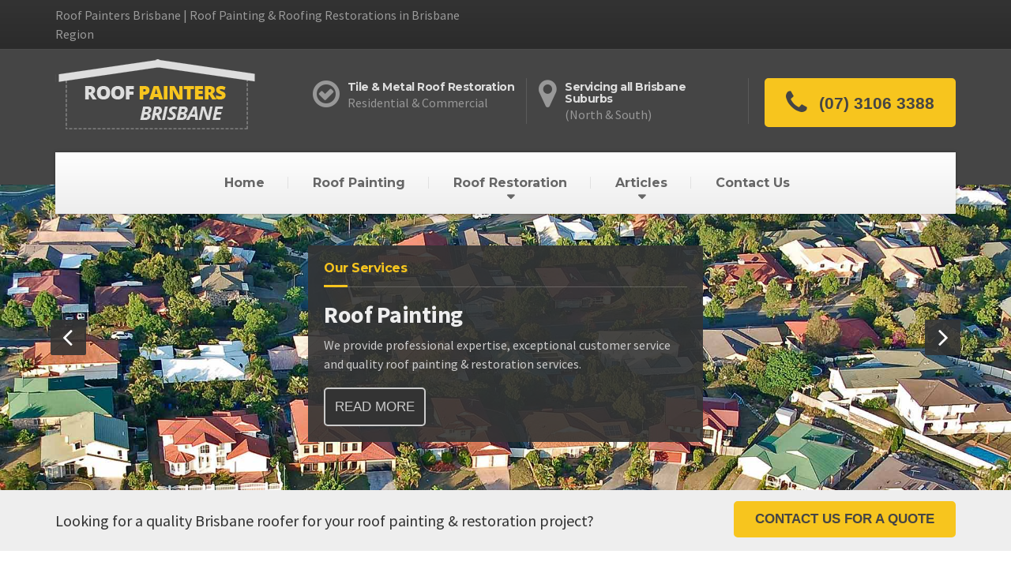

--- FILE ---
content_type: text/html; charset=UTF-8
request_url: https://roofpaintersbrisbane.net.au/
body_size: 12975
content:

<!DOCTYPE html>
<html lang="en-AU">
	<head>
		<meta charset="UTF-8" />
		<meta name="viewport" content="width=device-width, initial-scale=1.0" />
		<link rel="pingback" href="https://roofpaintersbrisbane.net.au/xmlrpc.php" />

		<!-- W3TC-include-js-head -->
		<meta name='robots' content='index, follow, max-image-preview:large, max-snippet:-1, max-video-preview:-1' />

<!-- Google Tag Manager for WordPress by gtm4wp.com -->
<script data-cfasync="false" data-pagespeed-no-defer>
	var gtm4wp_datalayer_name = "dataLayer";
	var dataLayer = dataLayer || [];
</script>
<!-- End Google Tag Manager for WordPress by gtm4wp.com -->
	<!-- This site is optimized with the Yoast SEO plugin v21.8.1 - https://yoast.com/wordpress/plugins/seo/ -->
	<title>Specialist Roof Restoration &amp; Roof Painting Services in Brisbane, QLD</title>
	<meta name="description" content="Brisbane roof painters and roofing restorations ✓ Only premium roof membrane &amp; coatings used in your restoration services ✓ We repair, paint and restore tile &amp; metal roofs ✓ Licensed specialist roof painters ✓ Roof painting Brisbane north &amp; south residential &amp; commercial properties" />
	<link rel="canonical" href="https://roofpaintersbrisbane.net.au/" />
	<meta property="og:locale" content="en_US" />
	<meta property="og:type" content="website" />
	<meta property="og:title" content="Specialist Roof Restoration &amp; Roof Painting Services in Brisbane, QLD" />
	<meta property="og:description" content="Brisbane roof painters and roofing restorations ✓ Only premium roof membrane &amp; coatings used in your restoration services ✓ We repair, paint and restore tile &amp; metal roofs ✓ Licensed specialist roof painters ✓ Roof painting Brisbane north &amp; south residential &amp; commercial properties" />
	<meta property="og:url" content="https://roofpaintersbrisbane.net.au/" />
	<meta property="og:site_name" content="Roof Painters Brisbane" />
	<meta property="article:modified_time" content="2022-07-05T08:23:18+00:00" />
	<meta name="twitter:card" content="summary_large_image" />
	<!-- / Yoast SEO plugin. -->


<link rel='dns-prefetch' href='//fonts.googleapis.com' />
<link rel="alternate" type="application/rss+xml" title="Roof Painters Brisbane &raquo; Feed" href="https://roofpaintersbrisbane.net.au/feed/" />
<link rel="alternate" type="application/rss+xml" title="Roof Painters Brisbane &raquo; Comments Feed" href="https://roofpaintersbrisbane.net.au/comments/feed/" />
<script type="text/javascript">
window._wpemojiSettings = {"baseUrl":"https:\/\/s.w.org\/images\/core\/emoji\/14.0.0\/72x72\/","ext":".png","svgUrl":"https:\/\/s.w.org\/images\/core\/emoji\/14.0.0\/svg\/","svgExt":".svg","source":{"concatemoji":"https:\/\/roofpaintersbrisbane.net.au\/wp-includes\/js\/wp-emoji-release.min.js?ver=6.2.8"}};
/*! This file is auto-generated */
!function(e,a,t){var n,r,o,i=a.createElement("canvas"),p=i.getContext&&i.getContext("2d");function s(e,t){p.clearRect(0,0,i.width,i.height),p.fillText(e,0,0);e=i.toDataURL();return p.clearRect(0,0,i.width,i.height),p.fillText(t,0,0),e===i.toDataURL()}function c(e){var t=a.createElement("script");t.src=e,t.defer=t.type="text/javascript",a.getElementsByTagName("head")[0].appendChild(t)}for(o=Array("flag","emoji"),t.supports={everything:!0,everythingExceptFlag:!0},r=0;r<o.length;r++)t.supports[o[r]]=function(e){if(p&&p.fillText)switch(p.textBaseline="top",p.font="600 32px Arial",e){case"flag":return s("\ud83c\udff3\ufe0f\u200d\u26a7\ufe0f","\ud83c\udff3\ufe0f\u200b\u26a7\ufe0f")?!1:!s("\ud83c\uddfa\ud83c\uddf3","\ud83c\uddfa\u200b\ud83c\uddf3")&&!s("\ud83c\udff4\udb40\udc67\udb40\udc62\udb40\udc65\udb40\udc6e\udb40\udc67\udb40\udc7f","\ud83c\udff4\u200b\udb40\udc67\u200b\udb40\udc62\u200b\udb40\udc65\u200b\udb40\udc6e\u200b\udb40\udc67\u200b\udb40\udc7f");case"emoji":return!s("\ud83e\udef1\ud83c\udffb\u200d\ud83e\udef2\ud83c\udfff","\ud83e\udef1\ud83c\udffb\u200b\ud83e\udef2\ud83c\udfff")}return!1}(o[r]),t.supports.everything=t.supports.everything&&t.supports[o[r]],"flag"!==o[r]&&(t.supports.everythingExceptFlag=t.supports.everythingExceptFlag&&t.supports[o[r]]);t.supports.everythingExceptFlag=t.supports.everythingExceptFlag&&!t.supports.flag,t.DOMReady=!1,t.readyCallback=function(){t.DOMReady=!0},t.supports.everything||(n=function(){t.readyCallback()},a.addEventListener?(a.addEventListener("DOMContentLoaded",n,!1),e.addEventListener("load",n,!1)):(e.attachEvent("onload",n),a.attachEvent("onreadystatechange",function(){"complete"===a.readyState&&t.readyCallback()})),(e=t.source||{}).concatemoji?c(e.concatemoji):e.wpemoji&&e.twemoji&&(c(e.twemoji),c(e.wpemoji)))}(window,document,window._wpemojiSettings);
</script>
<style type="text/css">
img.wp-smiley,
img.emoji {
	display: inline !important;
	border: none !important;
	box-shadow: none !important;
	height: 1em !important;
	width: 1em !important;
	margin: 0 0.07em !important;
	vertical-align: -0.1em !important;
	background: none !important;
	padding: 0 !important;
}
</style>
	<link rel='stylesheet' id='wp-block-library-css' href='https://roofpaintersbrisbane.net.au/wp-includes/css/dist/block-library/style.min.css?ver=6.2.8' type='text/css' media='all' />
<link rel='stylesheet' id='classic-theme-styles-css' href='https://roofpaintersbrisbane.net.au/wp-includes/css/classic-themes.min.css?ver=6.2.8' type='text/css' media='all' />
<style id='global-styles-inline-css' type='text/css'>
body{--wp--preset--color--black: #000000;--wp--preset--color--cyan-bluish-gray: #abb8c3;--wp--preset--color--white: #ffffff;--wp--preset--color--pale-pink: #f78da7;--wp--preset--color--vivid-red: #cf2e2e;--wp--preset--color--luminous-vivid-orange: #ff6900;--wp--preset--color--luminous-vivid-amber: #fcb900;--wp--preset--color--light-green-cyan: #7bdcb5;--wp--preset--color--vivid-green-cyan: #00d084;--wp--preset--color--pale-cyan-blue: #8ed1fc;--wp--preset--color--vivid-cyan-blue: #0693e3;--wp--preset--color--vivid-purple: #9b51e0;--wp--preset--gradient--vivid-cyan-blue-to-vivid-purple: linear-gradient(135deg,rgba(6,147,227,1) 0%,rgb(155,81,224) 100%);--wp--preset--gradient--light-green-cyan-to-vivid-green-cyan: linear-gradient(135deg,rgb(122,220,180) 0%,rgb(0,208,130) 100%);--wp--preset--gradient--luminous-vivid-amber-to-luminous-vivid-orange: linear-gradient(135deg,rgba(252,185,0,1) 0%,rgba(255,105,0,1) 100%);--wp--preset--gradient--luminous-vivid-orange-to-vivid-red: linear-gradient(135deg,rgba(255,105,0,1) 0%,rgb(207,46,46) 100%);--wp--preset--gradient--very-light-gray-to-cyan-bluish-gray: linear-gradient(135deg,rgb(238,238,238) 0%,rgb(169,184,195) 100%);--wp--preset--gradient--cool-to-warm-spectrum: linear-gradient(135deg,rgb(74,234,220) 0%,rgb(151,120,209) 20%,rgb(207,42,186) 40%,rgb(238,44,130) 60%,rgb(251,105,98) 80%,rgb(254,248,76) 100%);--wp--preset--gradient--blush-light-purple: linear-gradient(135deg,rgb(255,206,236) 0%,rgb(152,150,240) 100%);--wp--preset--gradient--blush-bordeaux: linear-gradient(135deg,rgb(254,205,165) 0%,rgb(254,45,45) 50%,rgb(107,0,62) 100%);--wp--preset--gradient--luminous-dusk: linear-gradient(135deg,rgb(255,203,112) 0%,rgb(199,81,192) 50%,rgb(65,88,208) 100%);--wp--preset--gradient--pale-ocean: linear-gradient(135deg,rgb(255,245,203) 0%,rgb(182,227,212) 50%,rgb(51,167,181) 100%);--wp--preset--gradient--electric-grass: linear-gradient(135deg,rgb(202,248,128) 0%,rgb(113,206,126) 100%);--wp--preset--gradient--midnight: linear-gradient(135deg,rgb(2,3,129) 0%,rgb(40,116,252) 100%);--wp--preset--duotone--dark-grayscale: url('#wp-duotone-dark-grayscale');--wp--preset--duotone--grayscale: url('#wp-duotone-grayscale');--wp--preset--duotone--purple-yellow: url('#wp-duotone-purple-yellow');--wp--preset--duotone--blue-red: url('#wp-duotone-blue-red');--wp--preset--duotone--midnight: url('#wp-duotone-midnight');--wp--preset--duotone--magenta-yellow: url('#wp-duotone-magenta-yellow');--wp--preset--duotone--purple-green: url('#wp-duotone-purple-green');--wp--preset--duotone--blue-orange: url('#wp-duotone-blue-orange');--wp--preset--font-size--small: 13px;--wp--preset--font-size--medium: 20px;--wp--preset--font-size--large: 36px;--wp--preset--font-size--x-large: 42px;--wp--preset--spacing--20: 0.44rem;--wp--preset--spacing--30: 0.67rem;--wp--preset--spacing--40: 1rem;--wp--preset--spacing--50: 1.5rem;--wp--preset--spacing--60: 2.25rem;--wp--preset--spacing--70: 3.38rem;--wp--preset--spacing--80: 5.06rem;--wp--preset--shadow--natural: 6px 6px 9px rgba(0, 0, 0, 0.2);--wp--preset--shadow--deep: 12px 12px 50px rgba(0, 0, 0, 0.4);--wp--preset--shadow--sharp: 6px 6px 0px rgba(0, 0, 0, 0.2);--wp--preset--shadow--outlined: 6px 6px 0px -3px rgba(255, 255, 255, 1), 6px 6px rgba(0, 0, 0, 1);--wp--preset--shadow--crisp: 6px 6px 0px rgba(0, 0, 0, 1);}:where(.is-layout-flex){gap: 0.5em;}body .is-layout-flow > .alignleft{float: left;margin-inline-start: 0;margin-inline-end: 2em;}body .is-layout-flow > .alignright{float: right;margin-inline-start: 2em;margin-inline-end: 0;}body .is-layout-flow > .aligncenter{margin-left: auto !important;margin-right: auto !important;}body .is-layout-constrained > .alignleft{float: left;margin-inline-start: 0;margin-inline-end: 2em;}body .is-layout-constrained > .alignright{float: right;margin-inline-start: 2em;margin-inline-end: 0;}body .is-layout-constrained > .aligncenter{margin-left: auto !important;margin-right: auto !important;}body .is-layout-constrained > :where(:not(.alignleft):not(.alignright):not(.alignfull)){max-width: var(--wp--style--global--content-size);margin-left: auto !important;margin-right: auto !important;}body .is-layout-constrained > .alignwide{max-width: var(--wp--style--global--wide-size);}body .is-layout-flex{display: flex;}body .is-layout-flex{flex-wrap: wrap;align-items: center;}body .is-layout-flex > *{margin: 0;}:where(.wp-block-columns.is-layout-flex){gap: 2em;}.has-black-color{color: var(--wp--preset--color--black) !important;}.has-cyan-bluish-gray-color{color: var(--wp--preset--color--cyan-bluish-gray) !important;}.has-white-color{color: var(--wp--preset--color--white) !important;}.has-pale-pink-color{color: var(--wp--preset--color--pale-pink) !important;}.has-vivid-red-color{color: var(--wp--preset--color--vivid-red) !important;}.has-luminous-vivid-orange-color{color: var(--wp--preset--color--luminous-vivid-orange) !important;}.has-luminous-vivid-amber-color{color: var(--wp--preset--color--luminous-vivid-amber) !important;}.has-light-green-cyan-color{color: var(--wp--preset--color--light-green-cyan) !important;}.has-vivid-green-cyan-color{color: var(--wp--preset--color--vivid-green-cyan) !important;}.has-pale-cyan-blue-color{color: var(--wp--preset--color--pale-cyan-blue) !important;}.has-vivid-cyan-blue-color{color: var(--wp--preset--color--vivid-cyan-blue) !important;}.has-vivid-purple-color{color: var(--wp--preset--color--vivid-purple) !important;}.has-black-background-color{background-color: var(--wp--preset--color--black) !important;}.has-cyan-bluish-gray-background-color{background-color: var(--wp--preset--color--cyan-bluish-gray) !important;}.has-white-background-color{background-color: var(--wp--preset--color--white) !important;}.has-pale-pink-background-color{background-color: var(--wp--preset--color--pale-pink) !important;}.has-vivid-red-background-color{background-color: var(--wp--preset--color--vivid-red) !important;}.has-luminous-vivid-orange-background-color{background-color: var(--wp--preset--color--luminous-vivid-orange) !important;}.has-luminous-vivid-amber-background-color{background-color: var(--wp--preset--color--luminous-vivid-amber) !important;}.has-light-green-cyan-background-color{background-color: var(--wp--preset--color--light-green-cyan) !important;}.has-vivid-green-cyan-background-color{background-color: var(--wp--preset--color--vivid-green-cyan) !important;}.has-pale-cyan-blue-background-color{background-color: var(--wp--preset--color--pale-cyan-blue) !important;}.has-vivid-cyan-blue-background-color{background-color: var(--wp--preset--color--vivid-cyan-blue) !important;}.has-vivid-purple-background-color{background-color: var(--wp--preset--color--vivid-purple) !important;}.has-black-border-color{border-color: var(--wp--preset--color--black) !important;}.has-cyan-bluish-gray-border-color{border-color: var(--wp--preset--color--cyan-bluish-gray) !important;}.has-white-border-color{border-color: var(--wp--preset--color--white) !important;}.has-pale-pink-border-color{border-color: var(--wp--preset--color--pale-pink) !important;}.has-vivid-red-border-color{border-color: var(--wp--preset--color--vivid-red) !important;}.has-luminous-vivid-orange-border-color{border-color: var(--wp--preset--color--luminous-vivid-orange) !important;}.has-luminous-vivid-amber-border-color{border-color: var(--wp--preset--color--luminous-vivid-amber) !important;}.has-light-green-cyan-border-color{border-color: var(--wp--preset--color--light-green-cyan) !important;}.has-vivid-green-cyan-border-color{border-color: var(--wp--preset--color--vivid-green-cyan) !important;}.has-pale-cyan-blue-border-color{border-color: var(--wp--preset--color--pale-cyan-blue) !important;}.has-vivid-cyan-blue-border-color{border-color: var(--wp--preset--color--vivid-cyan-blue) !important;}.has-vivid-purple-border-color{border-color: var(--wp--preset--color--vivid-purple) !important;}.has-vivid-cyan-blue-to-vivid-purple-gradient-background{background: var(--wp--preset--gradient--vivid-cyan-blue-to-vivid-purple) !important;}.has-light-green-cyan-to-vivid-green-cyan-gradient-background{background: var(--wp--preset--gradient--light-green-cyan-to-vivid-green-cyan) !important;}.has-luminous-vivid-amber-to-luminous-vivid-orange-gradient-background{background: var(--wp--preset--gradient--luminous-vivid-amber-to-luminous-vivid-orange) !important;}.has-luminous-vivid-orange-to-vivid-red-gradient-background{background: var(--wp--preset--gradient--luminous-vivid-orange-to-vivid-red) !important;}.has-very-light-gray-to-cyan-bluish-gray-gradient-background{background: var(--wp--preset--gradient--very-light-gray-to-cyan-bluish-gray) !important;}.has-cool-to-warm-spectrum-gradient-background{background: var(--wp--preset--gradient--cool-to-warm-spectrum) !important;}.has-blush-light-purple-gradient-background{background: var(--wp--preset--gradient--blush-light-purple) !important;}.has-blush-bordeaux-gradient-background{background: var(--wp--preset--gradient--blush-bordeaux) !important;}.has-luminous-dusk-gradient-background{background: var(--wp--preset--gradient--luminous-dusk) !important;}.has-pale-ocean-gradient-background{background: var(--wp--preset--gradient--pale-ocean) !important;}.has-electric-grass-gradient-background{background: var(--wp--preset--gradient--electric-grass) !important;}.has-midnight-gradient-background{background: var(--wp--preset--gradient--midnight) !important;}.has-small-font-size{font-size: var(--wp--preset--font-size--small) !important;}.has-medium-font-size{font-size: var(--wp--preset--font-size--medium) !important;}.has-large-font-size{font-size: var(--wp--preset--font-size--large) !important;}.has-x-large-font-size{font-size: var(--wp--preset--font-size--x-large) !important;}
.wp-block-navigation a:where(:not(.wp-element-button)){color: inherit;}
:where(.wp-block-columns.is-layout-flex){gap: 2em;}
.wp-block-pullquote{font-size: 1.5em;line-height: 1.6;}
</style>
<link rel='stylesheet' id='contact-form-7-css' href='https://roofpaintersbrisbane.net.au/wp-content/plugins/contact-form-7/includes/css/styles.css?ver=5.7.7' type='text/css' media='all' />
<link rel='stylesheet' id='siteorigin-panels-front-css' href='https://roofpaintersbrisbane.net.au/wp-content/plugins/siteorigin-panels/css/front-flex.min.css?ver=2.23.0' type='text/css' media='all' />
<link rel='stylesheet' id='parent-style-css' href='https://roofpaintersbrisbane.net.au/wp-content/themes/buildpress/style.css?ver=6.2.8' type='text/css' media='all' />
<link rel='stylesheet' id='child-style-css' href='https://roofpaintersbrisbane.net.au/wp-content/themes/roofpaintersbrisbane/style.css?ver=6.2.8' type='text/css' media='all' />
<link rel='stylesheet' id='buildpress-main-css' href='https://roofpaintersbrisbane.net.au/wp-content/themes/roofpaintersbrisbane/style.css?ver=1.0.0' type='text/css' media='all' />
<style id='buildpress-main-inline-css' type='text/css'>
/* WP Customizer start */
.top { background: #333333 linear-gradient(to bottom, #333333, #2b2b2b); }
.top { border-bottom-color: #4c4c4c; }.top, .top a, .navigation--top > .menu-item-has-children > a::after, .top .icon-box__title, .top .icon-box__subtitle, .top .widget-icon-box .icon-box { color: #999999; }.header { background-color: #454545; }@media (max-width: 991px) { .header-transparent .header__container { background-color: #524639; } }.header { background-image: url(); }.icon-box__title, .widget-icon-box .icon-box:hover .fa { color: #dddddd; }
.icon-box__subtitle, .widget-icon-box .icon-box, .textwidget { color: #989898; }@media (min-width: 992px) { .navigation { background: #ffffff linear-gradient(to bottom, #ffffff, #ededed); } }@media (min-width: 992px) { .is-sticky-navbar.header-transparent .navigation { background: #524639 linear-gradient(to bottom, #524639, #3d342a); } }.navigation--main > li > a, .navigation--main > .menu-item-has-children > a::after, .navigation--main .sub-menu > li > a { color: #dddddd; }
.navigation--main > li:hover > a, .navigation--main > .menu-item-has-children:hover > a::after, .navigation--main .sub-menu > li:hover > a { color: #fefefe; }@media (min-width: 992px) { .navigation--main > li > a, .navigation--main > .menu-item-has-children > a::after { color: #666666; } }@media (min-width: 992px) { .navigation--main > li:hover > a, .navigation--main > .menu-item-has-children:hover > a::after { color: #333333; } }@media (min-width: 992px) { .navigation--main .sub-menu > li > a, .navigation--main .sub-menu > li > a:hover, .navigation--main .sub-menu > .menu-item-has-children > a::after { color: #333333; } }.main-title { background-color: #f2f2f2; }.main-title { background-image: url(https://roofpaintersbrisbane.net.au/wp-content/themes/buildpress/assets/images/title-area-pattern.png); }.breadcrumbs { background-color: #ffffff; }.breadcrumbs a { color: #666666; }
.breadcrumbs a:hover { color: #595959; }body, .primary-font, .main-title--small .main-title__secondary, .navigation--main .sub-menu, .widget_search, body.woocommerce-page div.product p.price del, body.woocommerce-page div.product form.cart .single_variation .price del { font-family: Source Sans Pro; }h1, h2, h3, h4, h5, h6, .h1, .h2, .h3, .h4, .h5, .h6, .buildpress-table, .header-light .jumbotron__title p, .navigation--main, .navbar-toggle__text, #comments-submit-button, .btn, .post-password-form > p > input, .testimonial__author, .motivational-text, .project__navigation a, .pagination, .master-container .widget_nav_menu ul > li > a, .sidebar .widget_nav_menu ul > li > a, .widget_calendar caption, .read-more, body.woocommerce-page ul.products li.product h3, .woocommerce ul.products li.product h3, body.woocommerce-page a.add_to_cart_button, .woocommerce a.add_to_cart_button, body.woocommerce-page a.button, body.woocommerce-page input.button, body.woocommerce-page input.button.alt, body.woocommerce-page button.button, body.woocommerce-page nav.woocommerce-pagination, body.woocommerce-page .widget_product_categories ul > li > a, body.woocommerce-page div.product p.price, body.woocommerce-page div.product form.cart .single_variation .price, body.woocommerce-page div.product .woocommerce-tabs ul.tabs li a, body.woocommerce-page .woocommerce-error, body.woocommerce-page .woocommerce-info, body.woocommerce-page .woocommerce-message, body.woocommerce-page #review_form #respond input#submit, body.woocommerce-page .quantity .qty, body.woocommerce-page table.shop_table .product-name a, body.woocommerce-page table.shop_table .product-price, body.woocommerce-page .cart-collaterals .cart_totals table tr th, body.woocommerce-page .cart-collaterals .cart_totals table tr td, .header-transparent .jumbotron .jumbotron__title { font-family: Montserrat; }.boxed-container { background-color: #ffffff; }.jumbotron__category h6, .social-icons__link, .testimonial__rating, body.woocommerce-page .star-rating, body.woocommerce-page ul.products li.product a:hover img, body.woocommerce-page p.stars a, .navigation--top > li > a:hover, .navigation--top > li:hover > a::after, .navigation--top .sub-menu > li > a:hover, .navigation--top > li:hover > a, .widget_pt_icon_box .icon-box > .fa, html body.woocommerce-page nav.woocommerce-pagination ul li .next:hover, html body.woocommerce-page nav.woocommerce-pagination ul li .prev:hover, .btn-light, .btn-light:hover, .btn-light:active, .page-template-template-empty .icon-box__subtitle { color: #f7c51e; }
.jumbotron__category::after, .alternative-heading::after, .navbar-toggle, #comments-submit-button, .btn-primary, .btn-primary:focus, .btn-primary:active:focus, .panel-grid .widget-title::after, .wpb-js-composer .wpb_wrapper .widget-title::after, .footer .footer__headings::after, .main-title h3::before, .hentry__title::after, .widget_search .search-submit, .pagination li .current, .pagination li:hover, .sidebar__headings::after, .sidebar .widget_nav_menu ul li.current-menu-item > a, .sidebar .widget_nav_menu ul li > a:hover, .master-container .widget_nav_menu ul li.current-menu-item > a, .master-container .widget_nav_menu ul li > a:hover, .widget_calendar caption, .widget_tag_cloud a, body.woocommerce-page .widget_product_search #searchsubmit, body.woocommerce-page span.onsale, body.woocommerce-page ul.products::before, body.woocommerce-page nav.woocommerce-pagination ul li span.current, body.woocommerce-page nav.woocommerce-pagination ul li a:hover, body.woocommerce-page a.add_to_cart_button:hover, body.woocommerce-page button.button:hover, body.woocommerce-page .widget_product_categories ul > li > a:hover, body.woocommerce-page a.button:hover, body.woocommerce-page input.button:hover, body.woocommerce-page table.cart td.actions input.button.alt, body.woocommerce-page .cart-collaterals .shipping_calculator h2::after, body.woocommerce-page .cart-collaterals .cart_totals h2::after, body.woocommerce-page .woocommerce-info, body.woocommerce-page .woocommerce-message, body.woocommerce-page .woocommerce-error, body.woocommerce-page #payment #place_order, body.woocommerce-page .short-description::before, body.woocommerce-page .short-description::after, body.woocommerce-page [itemprop="description"]::before, body.woocommerce-page [itemprop="description"]::after, body.woocommerce-page .woocommerce-product-details__short-description::before, body.woocommerce-page .woocommerce-product-details__short-description::after, body.woocommerce-page .quantity .minus:hover, body.woocommerce-page .quantity .plus:hover, body.woocommerce-page button.button.alt, body.woocommerce-page div.product .woocommerce-tabs ul.tabs li.active, body.woocommerce-page #review_form #respond input#submit, body.woocommerce-page div.product .woocommerce-tabs h2::after, .buildpress-table thead th, .brochure-box:hover, body.woocommerce-page .widget_product_search .search-field + input, .woocommerce button.button.alt:disabled, .woocommerce button.button.alt:disabled:hover, .woocommerce button.button.alt:disabled[disabled], .woocommerce button.button.alt:disabled[disabled]:hover, .woocommerce-cart .wc-proceed-to-checkout a.checkout-button, body .buildpress-light .esg-filterbutton:hover, body .buildpress-light .esg-sortbutton:hover, body .buildpress-light .esg-sortbutton-order:hover, body .buildpress-light .esg-cartbutton-order:hover, body .buildpress-light .esg-filterbutton.selected { background-color: #f7c51e; }
@media (min-width: 992px) { .header-light .navigation--main > .current-menu-item > a, .header-light .navigation--main > .current-menu-ancestor > a, .navigation--main .sub-menu > li > a { background-color: #f7c51e; } }
.btn-primary, .btn-primary:focus, .btn-primary:active:focus, .logo-panel img:hover, blockquote, #comments-submit-button, .navigation--main > li:hover > a, body .buildpress .esg-navigationbutton:hover span, body .buildpress .esg-filterbutton:hover span, body .buildpress .esg-sortbutton:hover span, body .buildpress .esg-sortbutton-order:hover span, body .buildpress .esg-cartbutton-order:hover span, body .buildpress .esg-filterbutton.selected span, body .buildpress-light .esg-navigationbutton:hover span, body .buildpress-light .esg-filterbutton:hover span, body .buildpress-light .esg-sortbutton:hover span, body .buildpress-light .esg-sortbutton-order:hover span, body .buildpress-light .esg-cartbutton-order:hover span, body .buildpress-light .esg-filterbutton.selected span { border-color: #f7c51e; }
@media (min-width: 992px) { .header-light .navigation--main > li.is-hover > a, .header-light .navigation--main > li:hover > a, .header-transparent .navigation--main > li.is-hover > a, .header-transparent .navigation--main > li:hover > a, .header-transparent .navigation--main > .current-menu-item > a { border-color: #f7c51e; } }
.social-icons__link:hover { color: #eeb908; }
.navbar-toggle:hover, .btn-primary:hover, .btn-primary:active, .btn-primary:active:hover, .widget_search .search-submit:hover, #comments-submit-button:hover, .widget_tag_cloud a:hover, body.woocommerce-page .widget_product_search #searchsubmit:hover, body.woocommerce-page .widget_product_search #searchsubmit:focus, body.woocommerce-page table.cart td.actions input.button.alt:hover, body.woocommerce-page #payment #place_order:hover, body.woocommerce-page button.button.alt:hover, body.woocommerce-page #review_form #respond input#submit:hover, body.woocommerce-page .widget_product_search .search-field + input:hover, body.woocommerce-page .widget_product_search .search-field + input:focus, .woocommerce-cart .wc-proceed-to-checkout a.checkout-button:hover { background-color: #eeb908; }
@media (min-width: 992px) { .navigation--main .sub-menu > li > a:hover { background-color: #eeb908; } }
.btn-primary:hover, .btn-primary:active, .btn-primary:active:hover, #comments-submit-button:hover, .navigation--main .sub-menu > li > a, .navigation--main .sub-menu, .navigation--main .sub-menu > li > .sub-menu { border-color: #eeb908; }
body .eg-buildpress-item-skin-element-0, body .eg-buildpress-item-skin-element-0:hover { background: #f7c51e !important; }a { color: #1fa7da; }
a:hover, .more-link .btn:hover { color: #1b92bf; }body, .textwidget { color: #454545; }#comments-submit-button, .btn-primary, .btn-primary:focus, .footer .btn-primary, .sidebar .widget_nav_menu ul > li.current-menu-item a, .sidebar .widget_nav_menu li.current-menu-ancestor a, .master-container .widget_nav_menu ul > li.current-menu-item > a, .master-container .widget_nav_menu li.current-menu-ancestor a, .widget_tag_cloud a, .pagination li .current, .widget_search .search-submit { color: #454545; }
#comments-submit-button:hover, .btn-primary:hover, .btn-primary:active, .footer .btn-primary:hover, .sidebar .widget_nav_menu ul > li a:hover, .sidebar .widget_nav_menu ul > li.current-menu-item a:hover, .master-container .widget_nav_menu ul > li a:hover, .master-container .widget_nav_menu ul > li.current-menu-item a:hover, .widget_tag_cloud a:hover, .pagination li:hover a, body.woocommerce-page .woocommerce-message, body.woocommerce-page nav.woocommerce-pagination ul li span.current, body.woocommerce-page button.button.alt, body.woocommerce-page table.cart td.actions input.button.alt, body.woocommerce-page button.button.alt:hover, body.woocommerce-page div.product .woocommerce-tabs ul.tabs li.active a, body.woocommerce-page div.product .woocommerce-tabs ul.tabs li.active a:hover, body.woocommerce-page nav.woocommerce-pagination ul li .prev:hover, body.woocommerce-page nav.woocommerce-pagination ul li .next:hover, body.woocommerce-page a.add_to_cart_button:hover, body.woocommerce-page a.button:hover, body.woocommerce-page input.button:hover, body.woocommerce-page nav.woocommerce-pagination ul li a:hover, body.woocommerce-page .woocommerce-info, body.woocommerce-page #payment #place_order, body.woocommerce-page .widget_product_categories ul > li > a:hover, body.woocommerce-page .widget_product_search #searchsubmit, body.woocommerce-page #review_form #respond input#submit, body.woocommerce-page button.button:hover, body.woocommerce-page .woocommerce-error .showlogin, body.woocommerce-page .woocommerce-error .showcoupon, body.woocommerce-page .woocommerce-info .showlogin, body.woocommerce-page .woocommerce-info .showcoupon, body.woocommerce-page .woocommerce-message .showlogin, body.woocommerce-page .woocommerce-message .showcoupon, body.woocommerce-page .woocommerce-error::before, body.woocommerce-page .woocommerce-info::before, body.woocommerce-page .woocommerce-message::before { color: #333333; }.wide-color { background-color: #eeeeee; }.wide-color-dark { background-color: #454545; }.wide-pattern { background-color: #f2f2f2; }.wide-pattern { background-image: url(https://roofpaintersbrisbane.net.au/wp-content/themes/buildpress/assets/images/title-area-pattern.png); }.wide-image { background-image: url(https://roofpaintersbrisbane.net.au/wp-content/themes/buildpress/assets/images/motivational-background.jpg); }.wide-image { background-size: cover; }.footer { background-color: #f2f2f2; }.footer { background-image: url(https://roofpaintersbrisbane.net.au/wp-content/themes/buildpress/assets/images/title-area-pattern.png); }.footer__headings { color: #3d3d3d; }.footer, .footer .textwidget { color: #666666; }.footer a { color: #1fa7da; }
.footer a:hover { color: #126381; }.footer-bottom { background-color: #f7c51e; }.footer-bottom { color: #666666; }.footer-bottom a { color: #666666; }
.footer-bottom a:hover { color: #333333; }
/* WP Customizer end */
</style>
<link rel='stylesheet' id='google-fonts-css' href='//fonts.googleapis.com/css?family=Source+Sans+Pro%3A400%2C700%7CMontserrat%3A400%2C700&#038;subset=latin' type='text/css' media='all' />
<script type='text/javascript' src='https://roofpaintersbrisbane.net.au/wp-content/themes/buildpress/assets/js/modernizr.custom.24530.js' id='buildpress-modernizr-js'></script>
<script type='text/javascript' src='https://roofpaintersbrisbane.net.au/wp-content/themes/buildpress/bower_components/respimage/respimage.min.js?ver=1.2.0' id='buildpress-respimage-js'></script>
<script type='text/javascript' src='https://roofpaintersbrisbane.net.au/wp-includes/js/jquery/jquery.min.js?ver=3.6.4' id='jquery-core-js'></script>
<script type='text/javascript' src='https://roofpaintersbrisbane.net.au/wp-includes/js/jquery/jquery-migrate.min.js?ver=3.4.0' id='jquery-migrate-js'></script>
<link rel="https://api.w.org/" href="https://roofpaintersbrisbane.net.au/wp-json/" /><link rel="alternate" type="application/json" href="https://roofpaintersbrisbane.net.au/wp-json/wp/v2/pages/9" /><link rel="EditURI" type="application/rsd+xml" title="RSD" href="https://roofpaintersbrisbane.net.au/xmlrpc.php?rsd" />
<link rel="wlwmanifest" type="application/wlwmanifest+xml" href="https://roofpaintersbrisbane.net.au/wp-includes/wlwmanifest.xml" />
<meta name="generator" content="WordPress 6.2.8" />
<link rel='shortlink' href='https://roofpaintersbrisbane.net.au/' />
<link rel="alternate" type="application/json+oembed" href="https://roofpaintersbrisbane.net.au/wp-json/oembed/1.0/embed?url=https%3A%2F%2Froofpaintersbrisbane.net.au%2F" />
<link rel="alternate" type="text/xml+oembed" href="https://roofpaintersbrisbane.net.au/wp-json/oembed/1.0/embed?url=https%3A%2F%2Froofpaintersbrisbane.net.au%2F&#038;format=xml" />

<!-- Google Tag Manager for WordPress by gtm4wp.com -->
<!-- GTM Container placement set to automatic -->
<script data-cfasync="false" data-pagespeed-no-defer>
	var dataLayer_content = {"pagePostType":"frontpage","pagePostType2":"single-page","pagePostAuthor":"Roof Painters Brisbane"};
	dataLayer.push( dataLayer_content );
</script>
<script data-cfasync="false" data-pagespeed-no-defer>
(function(w,d,s,l,i){w[l]=w[l]||[];w[l].push({'gtm.start':
new Date().getTime(),event:'gtm.js'});var f=d.getElementsByTagName(s)[0],
j=d.createElement(s),dl=l!='dataLayer'?'&l='+l:'';j.async=true;j.src=
'//www.googletagmanager.com/gtm.js?id='+i+dl;f.parentNode.insertBefore(j,f);
})(window,document,'script','dataLayer','GTM-KTNMTLX');
</script>
<!-- End Google Tag Manager for WordPress by gtm4wp.com -->		<!-- HTML5 shiv and Respond.js IE8 support of HTML5 elements and media queries -->
		<!--[if lt IE 9]>
			<script src="https://roofpaintersbrisbane.net.au/wp-content/themes/buildpress/bower_components/html5shiv/dist/html5shiv.min.js"></script>
			<script src="https://roofpaintersbrisbane.net.au/wp-content/themes/buildpress/bower_components/respond/dest/respond.min.js"></script>
		<![endif]-->
		
<!-- Start AC Javascript -->
<script type="text/javascript">
_atrk_opts = { atrk_acct:"9lOmp1IWh910bm", domain:"roofpaintersbrisbane.net.au",dynamic: true};
(function() { var as = document.createElement('script'); as.type = 'text/javascript'; as.async = true; as.src = "https://d31qbv1cthcecs.cloudfront.net/atrk.js"; var s = document.getElementsByTagName('script')[0];s.parentNode.insertBefore(as, s); })();
</script>
<noscript><img src="https://d5nxst8fruw4z.cloudfront.net/atrk.gif?account=9lOmp1IWh910bm" style="display:none" height="1" width="1" alt="" /></noscript>
<!-- End AC Javascript --> 


                <style type="text/css" media="all"
                       id="siteorigin-panels-layouts-head">/* Layout 9 */ #pgc-9-0-0 , #pgc-9-1-0 , #pgc-9-2-0 , #pgc-9-3-0 , #pgc-9-4-0 { width:100%;width:calc(100% - ( 0 * 30px ) ) } #pg-9-0 , #pg-9-1 , #pg-9-2 , #pl-9 .so-panel { margin-bottom:30px } #pg-9-3 { margin-bottom:60px } #pg-9-4 , #pl-9 .so-panel:last-of-type { margin-bottom:0px } #pgc-9-5-0 , #pgc-9-5-1 { width:50%;width:calc(50% - ( 0.5 * 30px ) ) } #pg-9-0> .panel-row-style { background-color:#eeeeee } #pg-9-1.panel-has-style > .panel-row-style, #pg-9-1.panel-no-style , #pg-9-5.panel-has-style > .panel-row-style, #pg-9-5.panel-no-style { -webkit-align-items:flex-start;align-items:flex-start } #pgc-9-1-0 { align-self:auto } #pg-9-3> .panel-row-style { background-color:#e8b71f;padding:30px } #pg-9-4> .panel-row-style { background-color:#eeeeee;padding:30px } @media (max-width:780px){ #pg-9-0.panel-no-style, #pg-9-0.panel-has-style > .panel-row-style, #pg-9-0 , #pg-9-1.panel-no-style, #pg-9-1.panel-has-style > .panel-row-style, #pg-9-1 , #pg-9-2.panel-no-style, #pg-9-2.panel-has-style > .panel-row-style, #pg-9-2 , #pg-9-3.panel-no-style, #pg-9-3.panel-has-style > .panel-row-style, #pg-9-3 , #pg-9-4.panel-no-style, #pg-9-4.panel-has-style > .panel-row-style, #pg-9-4 , #pg-9-5.panel-no-style, #pg-9-5.panel-has-style > .panel-row-style, #pg-9-5 { -webkit-flex-direction:column;-ms-flex-direction:column;flex-direction:column } #pg-9-0 > .panel-grid-cell , #pg-9-0 > .panel-row-style > .panel-grid-cell , #pg-9-1 > .panel-grid-cell , #pg-9-1 > .panel-row-style > .panel-grid-cell , #pg-9-2 > .panel-grid-cell , #pg-9-2 > .panel-row-style > .panel-grid-cell , #pg-9-3 > .panel-grid-cell , #pg-9-3 > .panel-row-style > .panel-grid-cell , #pg-9-4 > .panel-grid-cell , #pg-9-4 > .panel-row-style > .panel-grid-cell , #pg-9-5 > .panel-grid-cell , #pg-9-5 > .panel-row-style > .panel-grid-cell { width:100%;margin-right:0 } #pgc-9-5-0 { margin-bottom:30px } #pl-9 .panel-grid-cell { padding:0 } #pl-9 .panel-grid .panel-grid-cell-empty { display:none } #pl-9 .panel-grid .panel-grid-cell-mobile-last { margin-bottom:0px }  } </style>		<style type="text/css" id="wp-custom-css">
			/* ==================================== */
.stickyMobileFooter {
    display:none;
}
/* Mobile Phones (Portrait and Landscape) */
    @media only screen and (min-width: 320px) and (max-width: 767px) {
            
        .pageEffect {
            padding-left:0px !important;
            padding-right:0px !important;
        }
        
        .stickyMobileFooter {
            display: block;
            text-align: center;
            position: fixed;
            bottom: 0px;
            left: 0px;
            z-index: 10;
            background-color: #f7c51e;
            width: 100%;
            color: #000;
            font-weight: 700;
        }
        
        .stickyMobileFooter p {
            margin:0;
        }
        

        .pageMobileFooter .left-50 {
            float:left;
            width:50%;
            border-right:1px solid #bf8a30;
            padding: 10px 0px;
        }
        
        .pageMobileFooter .right-50 {
            background-color: #ce9433;
            float:left;
            width:50%;
            padding: 10px 0px;
        }
        
        .pageMobileFooter a p {
            color:#000;
            font-size: 14px;
        }
        
        .bold-text {
            font-weight: 900 !Important;
            font-size: 17px;
            text-transform: uppercase;
        }
    }
/* ==================================== */

		</style>
				<!-- W3TC-include-css -->
	</head>

	<body class="home page-template page-template-template-front-page-slider page-template-template-front-page-slider-php page page-id-9 primary-font-source-sans-pro secondary-font-montserrat siteorigin-panels siteorigin-panels-before-js siteorigin-panels-home">
	<div class="boxed-container">

	<div class="top">
		<div class="container">
			<div class="row">
				<div class="col-xs-12  col-md-6">
					<div class="top__left">
						Roof Painters Brisbane | Roof Painting &amp; Roofing Restorations in Brisbane Region					</div>
				</div>
				<div class="col-xs-12  col-md-6">
					<div class="top__right" role="navigation">
											</div>
				</div>
			</div>
		</div>
	</div>
	<header class="header" role="banner">
		<div class="container">
			<div class="logo">
				<a href="https://roofpaintersbrisbane.net.au">
											<img src="https://roofpaintersbrisbane.net.au/wp-content/uploads/roof-painters-brisbane-logo-sm.png" alt="Roof Painters Brisbane" srcset="https://roofpaintersbrisbane.net.au/wp-content/uploads/roof-painters-brisbane-logo-sm.png, https://roofpaintersbrisbane.net.au/wp-content/uploads/roof-painters-brisbane-logo.png 2x" class="img-responsive" width="257" height="112" />
									</a>
			</div>

			<div class="header-widgets  header-widgets-desktop">
				<div class="widget  widget-icon-box">			<a class="icon-box" href="/roof-restorations/" >
							<i class="fa  fa-check-circle-o  fa-3x"></i>
				<div class="icon-box__text">
					<h4 class="icon-box__title">Tile &amp; Metal Roof Restoration</h4>
					<span class="icon-box__subtitle">Residential &amp; Commercial</span>
				</div>
			</a>
			</div><div class="widget  widget-icon-box">			<div class="icon-box">
							<i class="fa  fa-map-marker  fa-3x"></i>
				<div class="icon-box__text">
					<h4 class="icon-box__title">Servicing all Brisbane Suburbs</h4>
					<span class="icon-box__subtitle">(North &amp; South)</span>
				</div>
			</div>
			</div><div class="widget_text widget  widget_custom_html"><div class="textwidget custom-html-widget"><div class="headphonebtn"><a class="btn  btn-primary" href="tel:0731063388" target="_self" rel="noopener"><i class="fa fa-phone fa-2x headphoneicon"></i> &nbsp; <span class="headphoneNo">(07) 3106 3388</span></a></div></div></div>			</div>

			<!-- Toggle Button for Mobile Navigation -->
			<button type="button" class="navbar-toggle" data-toggle="collapse" data-target="#buildpress-navbar-collapse">
				<span class="navbar-toggle__text">MENU</span>
				<span class="navbar-toggle__icon-bar">
					<span class="icon-bar"></span>
					<span class="icon-bar"></span>
					<span class="icon-bar"></span>
				</span>
			</button>

		</div>
		<div class="sticky-offset  js-sticky-offset"></div>
		<div class="container">
			<div class="navigation" role="navigation">
				<div class="collapse  navbar-collapse" id="buildpress-navbar-collapse">
					<ul id="menu-main" class="navigation--main  js-dropdown"><li id="menu-item-29" class="menu-item menu-item-type-post_type menu-item-object-page menu-item-home current-menu-item page_item page-item-9 current_page_item menu-item-29"><a href="https://roofpaintersbrisbane.net.au/" aria-current="page">Home</a></li>
<li id="menu-item-319" class="menu-item menu-item-type-post_type menu-item-object-page menu-item-319"><a href="https://roofpaintersbrisbane.net.au/painting/">Roof Painting</a></li>
<li id="menu-item-27" class="menu-item menu-item-type-post_type menu-item-object-page menu-item-has-children menu-item-27"><a href="https://roofpaintersbrisbane.net.au/roof-restorations/">Roof Restoration</a>
<ul class="sub-menu">
	<li id="menu-item-28" class="menu-item menu-item-type-post_type menu-item-object-page menu-item-28"><a href="https://roofpaintersbrisbane.net.au/repairs/">Roof Repairs</a></li>
</ul>
</li>
<li id="menu-item-351" class="menu-item menu-item-type-post_type menu-item-object-page menu-item-has-children menu-item-351"><a href="https://roofpaintersbrisbane.net.au/roofing-blog/">Articles</a>
<ul class="sub-menu">
	<li id="menu-item-26" class="menu-item menu-item-type-post_type menu-item-object-page menu-item-26"><a href="https://roofpaintersbrisbane.net.au/contractors-company/">Tips For Selecting Roofing Contractors</a></li>
	<li id="menu-item-418" class="menu-item menu-item-type-post_type menu-item-object-page menu-item-418"><a href="https://roofpaintersbrisbane.net.au/roofing-blog/">Roofing Brisbane Blog</a></li>
</ul>
</li>
<li id="menu-item-222" class="menu-item menu-item-type-post_type menu-item-object-page menu-item-222"><a href="https://roofpaintersbrisbane.net.au/contact-us/">Contact Us</a></li>
</ul>				</div>
			</div>
		</div>
		<div class="container">
			<div class="header-widgets  hidden-md  hidden-lg">
				<div class="widget  widget-icon-box">			<a class="icon-box" href="/roof-restorations/" >
							<i class="fa  fa-check-circle-o  fa-3x"></i>
				<div class="icon-box__text">
					<h4 class="icon-box__title">Tile &amp; Metal Roof Restoration</h4>
					<span class="icon-box__subtitle">Residential &amp; Commercial</span>
				</div>
			</a>
			</div><div class="widget  widget-icon-box">			<div class="icon-box">
							<i class="fa  fa-map-marker  fa-3x"></i>
				<div class="icon-box__text">
					<h4 class="icon-box__title">Servicing all Brisbane Suburbs</h4>
					<span class="icon-box__subtitle">(North &amp; South)</span>
				</div>
			</div>
			</div><div class="widget_text widget  widget_custom_html"><div class="textwidget custom-html-widget"><div class="headphonebtn"><a class="btn  btn-primary" href="tel:0731063388" target="_self" rel="noopener"><i class="fa fa-phone fa-2x headphoneicon"></i> &nbsp; <span class="headphoneNo">(07) 3106 3388</span></a></div></div></div>			</div>
		</div>
	</header><div class="jumbotron  jumbotron--with-captions">
	<div class="carousel  slide  js-jumbotron-slider" id="headerCarousel" data-interval="5000">

		<!-- Wrapper for slides -->
		<div class="carousel-inner">
		
			<div class="item  active">
				<img src="https://roofpaintersbrisbane.net.au/wp-content/uploads/aerial-view-brisbane-roofs_20-480x145.jpg" srcset="https://roofpaintersbrisbane.net.au/wp-content/uploads/aerial-view-brisbane-roofs_20-480x145.jpg 480w, https://roofpaintersbrisbane.net.au/wp-content/uploads/aerial-view-brisbane-roofs_20-960x290.jpg 960w, https://roofpaintersbrisbane.net.au/wp-content/uploads/aerial-view-brisbane-roofs_20.jpg 1920w" sizes="100vw" alt="Roof Painting">
								<div class="container">
					<div class="carousel-content">
											<div class="jumbotron__category">
							<h6>Our Services</h6>
						</div>
											<div class="jumbotron__title">
							<p>Roof Painting</p>
						</div>
						<div class="jumbotron__content">
							<p>We provide professional expertise, exceptional customer service and quality roof painting &amp; restoration services.</p>
<a class="btn  btn-secondary" href="/painting/" target="_self">READ MORE</a>
						</div>
					</div>
				</div>
							</div>

		
			<div class="item ">
				<img src="https://roofpaintersbrisbane.net.au/wp-content/uploads/roofers-working-late-on-roof-480x145.jpg" srcset="https://roofpaintersbrisbane.net.au/wp-content/uploads/roofers-working-late-on-roof-480x145.jpg 480w, https://roofpaintersbrisbane.net.au/wp-content/uploads/roofers-working-late-on-roof-960x290.jpg 960w, https://roofpaintersbrisbane.net.au/wp-content/uploads/roofers-working-late-on-roof.jpg 1920w" sizes="100vw" alt="Roof Restoration">
								<div class="container">
					<div class="carousel-content">
											<div class="jumbotron__category">
							<h6>Our Services</h6>
						</div>
											<div class="jumbotron__title">
							<p>Roof Restoration</p>
						</div>
						<div class="jumbotron__content">
							<p>We offer the most complete roof restoration services in Brisbane, for all roof types including tile and metal roofs.</p>
<a class="btn  btn-secondary" href="/roof-restorations/" target="_self">READ MORE</a>
						</div>
					</div>
				</div>
							</div>

		
			<div class="item ">
				<img src="https://roofpaintersbrisbane.net.au/wp-content/uploads/tile-roofing-repairs-480x145.jpg" srcset="https://roofpaintersbrisbane.net.au/wp-content/uploads/tile-roofing-repairs-480x145.jpg 480w, https://roofpaintersbrisbane.net.au/wp-content/uploads/tile-roofing-repairs-960x290.jpg 960w, https://roofpaintersbrisbane.net.au/wp-content/uploads/tile-roofing-repairs.jpg 1920w" sizes="100vw" alt="Tile &amp; Metal Roof Repairs">
								<div class="container">
					<div class="carousel-content">
											<div class="jumbotron__category">
							<h6>Our Services</h6>
						</div>
											<div class="jumbotron__title">
							<p>Tile & Metal Roof Repairs</p>
						</div>
						<div class="jumbotron__content">
							<p>Is your roof in need of repair? Protect your property from the Brisbane storms with quality roofing repairs and restoration.</p>
<a class="btn  btn-secondary" href="/repairs/" target="_self">READ MORE</a>
						</div>
					</div>
				</div>
							</div>

				</div>

		<!-- Controls -->
		<a class="left  carousel-control" href="#headerCarousel" role="button" data-slide="prev">
			<i class="fa  fa-angle-left"></i>
		</a>
		<a class="right  carousel-control" href="#headerCarousel" role="button" data-slide="next">
			<i class="fa  fa-angle-right"></i>
		</a>

	</div>
</div><div class="master-container">
	<div class="container post-9 page type-page status-publish hentry" role="main">
		<div id="pl-9"  class="panel-layout" ><div id="pg-9-0"  class="panel-grid panel-has-style" ><div class="siteorigin-panels-stretch panel-row-style panel-row-style-for-9-0" data-stretch-type="full" ><div id="pgc-9-0-0"  class="panel-grid-cell" ><div id="panel-9-0-0-0" class="so-panel widget widget_pt_banner widget-banner panel-first-child panel-last-child" data-index="0" >				<div class="banner__text">
					 Looking for a quality Brisbane roofer for your roof painting &amp; restoration project?				</div>
				<div class="banner__buttons">
					<a class="btn  btn-primary" href="/contact-us/" target="_self">CONTACT US FOR A QUOTE</a> <a id="roofpainters"></a>				</div>
			</div></div></div></div><div id="pg-9-1"  class="panel-grid panel-no-style" ><div id="pgc-9-1-0"  class="panel-grid-cell" ><div id="panel-9-1-0-0" class="so-panel widget widget_text panel-first-child panel-last-child" data-index="1" ><h3 class="widget-title">We Are Specialist Roof Painters &#038; Roof Restoration Experts</h3>			<div class="textwidget"><p>There&#8217;s no denying that a majority of home-owners pay little, if any attention at all to the roof of their homes. And mostly because only a few of us with a keen eye for detail will see this part of the property. If anything, you can only see it clearly and up close if you take the trouble to climb up on top of the property &#8211; like in the case of a small leak.</p>
<p>Either way, even though some home-owners may be tempted to ignore it, it should go without saying that any responsible property owner ought to be on the front line of taking timely measures to ensure the <strong>longevity</strong> of your home or commercial building&#8217;s roof, including prompt <a href="https://roofpaintersbrisbane.net.au/repairs/">roofing repairs</a>, <a href="https://roofpaintersbrisbane.net.au/painting/">roof painting</a> and <a href="https://roofpaintersbrisbane.net.au/roof-restorations/">roof restoration services</a> as needed.</p>
<p>At the end of the day, the roof forms the first line of defence against weather vagaries such as winds, scorching sun, Brisbane storms, etc. Speaking of which, regular roof maintenance and painting is not only one of the easiest ways of maintaining the state of a roof but also the cheapest compared to other alternatives such as galvanising or a full structural replacement.</p>
<p>We at <em>Roof Painters Brisbane</em> are here to deliver an amazing result to your home or commercial property. We will work with you and offer you the best advice and solution upon inspection of your roof.<br />
We have many years experience servicing the Brisbane area (northside &amp; southside suburbs) and <strong>specialise</strong> in:</p>
<ul>
<li><a href="https://roofpaintersbrisbane.net.au/painting/">Metal and Tile Roof Painting</a></li>
<li><a href="https://roofpaintersbrisbane.net.au/roof-restorations/">Residential and Commercial Roof Restoration</a></li>
<li>Roof Repairs</li>
</ul>
</div>
		</div></div></div><div id="pg-9-2"  class="panel-grid panel-no-style" ><div id="pgc-9-2-0"  class="panel-grid-cell" ><div id="panel-9-2-0-0" class="so-panel widget widget_black-studio-tinymce widget_black_studio_tinymce panel-first-child panel-last-child" data-index="2" ><h3 class="widget-title">Why Choose Us as Your Roof Painter</h3><div class="textwidget"><h5><span style="color: #fcc71f;"><br />
<span class="icon-container"><span class="fa fa-check"></span></span></span> PROFESSIONAL <span style="color: #333333;">AND TRUSTED<br />
</span></h5>
<p>We have a proven record of accomplishment and are a trusted &amp; reputable roofing company in Brisbane, Australia. <strong>We ensure that all projects are done with utmost professionalism using quality materials and workmanship</strong>.</p>
<h5><span style="color: #fcc71f;"><br />
<span class="icon-container"><span class="fa fa-check"></span></span></span> HONEST AND DEPENDABLE</h5>
<p>We strive to complete all projects with integrity, not just with our clients, but also our suppliers and contractors. <strong>We arrive when we say we will and stand by our reputation</strong>.</p>
<h5><span style="color: #fcc71f;"><br />
<span class="icon-container"><span class="fa fa-check"></span></span></span> <span style="color: #333333;">COMMITMENT TO QUALITY<br />
</span></h5>
<p>We commit to completing all projects within the timeline set with our clients. We use the best of technology and tools to ensure that all jobs are done quickly, while also giving attention to detail to ensure the quality outcome you'd expect.</p>
<h5><span style="color: #fcc71f;"><br />
<span class="icon-container"><span class="fa fa-check"></span></span></span> <span style="color: #333333;">LICENSED PROFESSIONALS<br />
</span></h5>
<p>Our network of <strong>Licensed Local Roofers in Brisbane</strong> are fully licensed and insured. We can't stress enough how important this is when you are looking for leading roofing specialists to work on your home.</p>
</div></div></div></div><div id="pg-9-3"  class="panel-grid panel-has-style" ><div class="siteorigin-panels-stretch panel-row-style panel-row-style-for-9-3" data-stretch-type="full" ><div id="pgc-9-3-0"  class="panel-grid-cell" ><div id="panel-9-3-0-0" class="so-panel widget widget_text panel-first-child panel-last-child" data-index="3" >			<div class="textwidget"><div class="motivational-text">Our promise as a roofing contractor is to build community value into every project while delivering professional expertise, exceptional customer service & quality workmanship.</div></div>
		</div></div></div></div><div id="pg-9-4"  class="panel-grid panel-has-style" ><div class="siteorigin-panels-stretch panel-row-style panel-row-style-for-9-4" data-stretch-type="full" ><div id="pgc-9-4-0"  class="panel-grid-cell" ><div id="panel-9-4-0-0" class="so-panel widget widget_pt_testimonials widget-testimonials panel-first-child panel-last-child" data-index="4" >
			<div class="testimonial">
				<h2 class="widget-title">
				
					Mission				</h2>
				<div id="carousel-testimonials-widget-4-0-0" class="carousel slide" >
					<!-- Wrapper for slides -->
					<div class="carousel-inner" role="listbox">
						<div class="item active">
							<div class="row">
																							<div class="col-xs-12  col-sm-6">
									<blockquote class="testimonial__quote">
										We offer quality roof repair, restoration, and painting solutions for all residential and commercial properties in Brisbane, that not only looks good but also lasts longer. 									</blockquote>
									<cite class="testimonial__author">
										CEO									</cite>

																			<div class="testimonial__rating">
										<i class="fa  fa-star"></i><i class="fa  fa-star"></i><i class="fa  fa-star"></i><i class="fa  fa-star"></i><i class="fa  fa-star"></i>										</div>
																	</div>
																							<div class="col-xs-12  col-sm-6">
									<blockquote class="testimonial__quote">
										For us, honesty is the only policy and we strive to complete all projects with integrity, not just with our Brisbane clients, but also our suppliers and contractors.									</blockquote>
									<cite class="testimonial__author">
										Founder									</cite>

																			<div class="testimonial__rating">
										<i class="fa  fa-star"></i><i class="fa  fa-star"></i><i class="fa  fa-star"></i><i class="fa  fa-star"></i><i class="fa  fa-star"></i>										</div>
																	</div>
														</div>
						</div>
					</div>
				</div>
			</div>

			</div></div></div></div><div id="pg-9-5"  class="panel-grid panel-no-style" ><div id="pgc-9-5-0"  class="panel-grid-cell" ><div id="panel-9-5-0-0" class="so-panel widget widget_pt_icon_box widget-icon-box panel-first-child" data-index="5" >			<div class="icon-box">
							<i class="fa  fa-map-marker  fa-3x"></i>
				<div class="icon-box__text">
					<h4 class="icon-box__title"></h4>
					<span class="icon-box__subtitle">Head Office<br />Roof Painters Brisbane<br />Level 54<br />111 Eagle Street<br />BRISBANE QLD 4000<br />Australia</span>
				</div>
			</div>
			</div><div id="panel-9-5-0-1" class="so-panel widget widget_pt_icon_box widget-icon-box" data-index="6" >			<a class="icon-box" href="https://roofpaintersbrisbane.net.au/contact-us/" >
							<i class="fa  fa-envelope  fa-3x"></i>
				<div class="icon-box__text">
					<h4 class="icon-box__title"></h4>
					<span class="icon-box__subtitle">Email Us</span>
				</div>
			</a>
			</div><div id="panel-9-5-0-2" class="so-panel widget widget_pt_icon_box widget-icon-box panel-last-child" data-index="7" >			<a class="icon-box" href="tel:0731063388" >
							<i class="fa  fa-phone  fa-3x"></i>
				<div class="icon-box__text">
					<h4 class="icon-box__title"></h4>
					<span class="icon-box__subtitle">(07) 3106 3388</span>
				</div>
			</a>
			</div></div><div id="pgc-9-5-1"  class="panel-grid-cell" >
			<div id="panel-9-5-1-0" class="so-panel widget widget_pt_google_map panel-first-child panel-last-child" data-index="8" >				<div
					class="simple-map  js-where-we-are"
					data-latlng="-27.46759,153.030355"
					data-markers="[{&quot;title&quot;:&quot;Roof Painters Brisbane (Head Office)&quot;,&quot;locationlatlng&quot;:&quot;-27.46759,153.030355&quot;,&quot;custompinimage&quot;:&quot;&quot;,&quot;id&quot;:&quot;1&quot;}]"
					data-zoom="11"
					data-type="roadmap"
					data-style="[{&quot;featureType&quot;:&quot;landscape&quot;,&quot;stylers&quot;:[{&quot;saturation&quot;:-100},{&quot;lightness&quot;:65},{&quot;visibility&quot;:&quot;on&quot;}]},{&quot;featureType&quot;:&quot;poi&quot;,&quot;stylers&quot;:[{&quot;saturation&quot;:-100},{&quot;lightness&quot;:51},{&quot;visibility&quot;:&quot;simplified&quot;}]},{&quot;featureType&quot;:&quot;road.highway&quot;,&quot;stylers&quot;:[{&quot;saturation&quot;:-100},{&quot;visibility&quot;:&quot;simplified&quot;}]},{&quot;featureType&quot;:&quot;road.arterial&quot;,&quot;stylers&quot;:[{&quot;saturation&quot;:-100},{&quot;lightness&quot;:30},{&quot;visibility&quot;:&quot;on&quot;}]},{&quot;featureType&quot;:&quot;road.local&quot;,&quot;stylers&quot;:[{&quot;saturation&quot;:-100},{&quot;lightness&quot;:40},{&quot;visibility&quot;:&quot;on&quot;}]},{&quot;featureType&quot;:&quot;transit&quot;,&quot;stylers&quot;:[{&quot;saturation&quot;:-100},{&quot;visibility&quot;:&quot;simplified&quot;}]},{&quot;featureType&quot;:&quot;administrative.province&quot;,&quot;stylers&quot;:[{&quot;visibility&quot;:&quot;off&quot;}]},{&quot;featureType&quot;:&quot;water&quot;,&quot;elementType&quot;:&quot;labels&quot;,&quot;stylers&quot;:[{&quot;visibility&quot;:&quot;on&quot;},{&quot;lightness&quot;:-25},{&quot;saturation&quot;:-100}]},{&quot;featureType&quot;:&quot;water&quot;,&quot;elementType&quot;:&quot;geometry&quot;,&quot;stylers&quot;:[{&quot;hue&quot;:&quot;#ffff00&quot;},{&quot;lightness&quot;:-25},{&quot;saturation&quot;:-97}]}]"
					style="height: 400px;"
				></div>
			</div>
			</div></div></div>	</div>
</div>

	<footer role="contentinfo">
					<div class="footer">
				<div class="container">
					<div class="row">
						<div class="col-xs-12  col-md-3"><div class="widget  widget_nav_menu  push-down-30"><h6 class="footer__headings">Services We Offer in Brisbane</h6><div class="menu-services-menu-container"><ul id="menu-services-menu" class="menu"><li id="menu-item-583" class="menu-item menu-item-type-post_type menu-item-object-page menu-item-583"><a href="https://roofpaintersbrisbane.net.au/painting/">Roof Painting</a></li>
<li id="menu-item-309" class="menu-item menu-item-type-post_type menu-item-object-page menu-item-309"><a href="https://roofpaintersbrisbane.net.au/roof-restorations/">Roof Restoration</a></li>
<li id="menu-item-308" class="menu-item menu-item-type-post_type menu-item-object-page menu-item-308"><a href="https://roofpaintersbrisbane.net.au/repairs/">Roof Repairs</a></li>
</ul></div></div></div><div class="col-xs-12  col-md-3"><div class="widget  widget_text  push-down-30"><h6 class="footer__headings">Contact Us For a Quote</h6>			<div class="textwidget"><p>Phone: <a href="tel:0731063388">(07) 3106 3388</a></p>
<p>Email: <a href="https://roofpaintersbrisbane.net.au/contact-us/" target="_blank" rel="noopener">Contact Form</a></p>
<p>Servicing Brisbane North &#038; South</p>
</div>
		</div></div><div class="col-xs-12  col-md-3"><div class="widget  widget_lsi_widget  push-down-30"><h6 class="footer__headings">Join Us</h6><ul class="lsi-social-icons icon-set-lsi_widget-2" style="text-align: left"><li class="lsi-social-twitter"><a class="" rel="nofollow noopener noreferrer" title="Twitter" aria-label="Twitter" href="https://twitter.com/RoofPaintersBNE" target="_blank"><i class="lsicon lsicon-twitter"></i></a></li><li class="lsi-social-facebook"><a class="" rel="nofollow noopener noreferrer" title="Facebook" aria-label="Facebook" href="https://www.facebook.com/Roof-Painters-Brisbane-117217845558747/" target="_blank"><i class="lsicon lsicon-facebook"></i></a></li><li class="lsi-social-gplus"><a class="" rel="nofollow noopener noreferrer" title="Google+" aria-label="Google+" href="https://plus.google.com/117354628051323392568/" target="_blank"><i class="lsicon lsicon-gplus"></i></a></li><li class="lsi-social-pinterest"><a class="" rel="nofollow noopener noreferrer" title="Pinterest" aria-label="Pinterest" href="https://www.pinterest.com/roofpaintersbrisbane/" target="_blank"><i class="lsicon lsicon-pinterest"></i></a></li></ul></div></div>
		<div class="col-xs-12  col-md-3"><div class="widget  widget_recent_entries  push-down-30">
		<h6 class="footer__headings">Brisbane Roofing Blog</h6>
		<ul>
											<li>
					<a href="https://roofpaintersbrisbane.net.au/choosing-a-roof-colour/">Choosing a Roof Colour</a>
											<span class="post-date">January 7, 2018</span>
									</li>
											<li>
					<a href="https://roofpaintersbrisbane.net.au/roof-maintenance-australian-weather/">How The Australian Climate Can Affect Your Roof</a>
											<span class="post-date">August 30, 2017</span>
									</li>
					</ul>

		</div></div>					</div>
				</div>
			</div>
				<div class="footer-bottom">
			<div class="container">
				<div class="footer-bottom__left">
					© 2016-2022 <strong><a href="/">Roof Painters Brisbane</a></strong>   All rights reserved.				</div>
				<div class="footer-bottom__right">
					<a href="/terms-of-use/">Terms of Use</a> | <a href="/privacy-policy/">Privacy Policy</a>				</div>
			</div>
		</div>
	</footer>
	</div><!-- end of .boxed-container -->


	
<div class="stickyMobileFooter pageMobileFooter">
    <a href="tel:0731063388"><div class="left-50">
        <p><span class="bold-text">CALL NOW</span></p>
        <p>(07) 3106 3388</p>
    </div></a>
    
    <a href="/contact-us/"><div class="right-50">
        <p><span class="bold-text">Book Online</span></p>
        <p>or Request a Quote</p>
    </div></a>
</div>

<link rel='stylesheet' id='lsi-style-css' href='https://roofpaintersbrisbane.net.au/wp-content/plugins/lightweight-social-icons/css/style-min.css?ver=1.1' type='text/css' media='all' />
<style id='lsi-style-inline-css' type='text/css'>
.icon-set-lsi_widget-2 a,
			.icon-set-lsi_widget-2 a:visited,
			.icon-set-lsi_widget-2 a:focus {
				border-radius: 3px;
				background: #888888 !important;
				color: #FFFFFF !important;
				font-size: 20px !important;
			}

			.icon-set-lsi_widget-2 a:hover {
				background: #888888 !important;
				color: #f7c51e !important;
			}
</style>
<script type='text/javascript' src='https://roofpaintersbrisbane.net.au/wp-content/plugins/contact-form-7/includes/swv/js/index.js?ver=5.7.7' id='swv-js'></script>
<script type='text/javascript' id='contact-form-7-js-extra'>
/* <![CDATA[ */
var wpcf7 = {"api":{"root":"https:\/\/roofpaintersbrisbane.net.au\/wp-json\/","namespace":"contact-form-7\/v1"},"cached":"1"};
/* ]]> */
</script>
<script type='text/javascript' src='https://roofpaintersbrisbane.net.au/wp-content/plugins/contact-form-7/includes/js/index.js?ver=5.7.7' id='contact-form-7-js'></script>
<script type='text/javascript' src='https://roofpaintersbrisbane.net.au/wp-content/plugins/duracelltomi-google-tag-manager/dist/js/gtm4wp-form-move-tracker.js?ver=1.22.1' id='gtm4wp-form-move-tracker-js'></script>
<script type='text/javascript' src='https://roofpaintersbrisbane.net.au/wp-includes/js/underscore.min.js?ver=1.13.4' id='underscore-js'></script>
<script type='text/javascript' src='//maps.google.com/maps/api/js?key=AIzaSyDat31SxYlak8YZiaiygflE4E87Ucpqcgk' id='buildpress-gmaps-js'></script>
<script type='text/javascript' id='buildpress-main-js-extra'>
/* <![CDATA[ */
var BuildPressVars = {"pathToTheme":"https:\/\/roofpaintersbrisbane.net.au\/wp-content\/themes\/buildpress"};
/* ]]> */
</script>
<script type='text/javascript' src='https://roofpaintersbrisbane.net.au/wp-content/themes/buildpress/assets/js/main.min.js?ver=1.0.0' id='buildpress-main-js'></script>
<script type='text/javascript' id='siteorigin-panels-front-styles-js-extra'>
/* <![CDATA[ */
var panelsStyles = {"fullContainer":"body","stretchRows":"1"};
/* ]]> */
</script>
<script type='text/javascript' src='https://roofpaintersbrisbane.net.au/wp-content/plugins/siteorigin-panels/js/styling.min.js?ver=2.23.0' id='siteorigin-panels-front-styles-js'></script>
<script type="text/javascript">document.body.className = document.body.className.replace("siteorigin-panels-before-js","");</script>	</body>
</html>
<!--
Performance optimized by W3 Total Cache. Learn more: https://www.boldgrid.com/w3-total-cache/

Page Caching using Disk: Enhanced 

Served from: roofpaintersbrisbane.net.au @ 2025-10-13 06:21:34 by W3 Total Cache
-->

--- FILE ---
content_type: text/css
request_url: https://roofpaintersbrisbane.net.au/wp-content/themes/roofpaintersbrisbane/style.css?ver=6.2.8
body_size: 655
content:
/*
 Theme Name:   roofpaintersbrisbane
 Description:  RoofPaintersBrisbane Child Theme
 Author:       RoofPaintersBrisbane.net.au
 Author URI:   https://roofpaintersbrisbane.net.au
 Template:     buildpress
 Version:      1.0.0
 License:      GNU General Public License v2 or later
 License URI:  http://www.gnu.org/licenses/gpl-2.0.html
 Text Domain:  roofpaintersbrisbane
*/

/***** Theme customization starts here *****/
body { 
	font-size: 16px;
}

carousel-content { 
	font-size: 16px;
}

.master-container { 
	font-size: 18px; 
	line-height: 1.618034; 
	color: #333333; 
}

.breadcrumbs {
    margin-bottom: 20px;
}

.btn {
font-size: 17px;
border-radius: 5px;
font-family: Arial, Helvetica, sans-serif !important;
}

.btn-primary {
	font-weight: bold;
	line-height: 1.1;
	padding: 12px 25px !important;
	
}

.primary {
	font-weight: bold;
	padding-bottom: 5px;
}

.btn-secondary { color: #ccc; background-color: #333; border-color: #ccc; }
.btn-secondary:focus, .btn-secondary.focus { color: #fff; border-color: #fff; }
.btn-secondary:hover { color: #fff; border-color: #fff; }


.headphonebtn {
padding-left: 20px !important;
margin-top: 8px;
}

.headphoneicon {
vertical-align: middle!important;
}

.headphoneNo {
vertical-align: middle!important;
font-size: 21px !important;
display: inline-block;
}

#comments-submit-button, .btn {
padding: 14px 12px;
}

/***** Fix small secondary headings *****/
.main-title--small .main-title__secondary {
font-size: 16px;
}
.jumbotron__content p {
font-size: 16px;
color: #cccccc;
}
.jumbotron__category h6 {
	font-size: 16px;
}
.footer__headings {
    font-size: 15px;
}
/***** END Fix small secondary headings *****/
/***** Style Contact Form 7 *****/
.wpcf7-select, .wpcf7-text, .wpcf7-number, .wpcf7-date, .wpcf7-textarea {
	margin-bottom: 1px;
}
.wpcf7 .wpcf7-response-output {
	margin: 25px 0;
}

.wpcf7 input[type="text"],
.wpcf7 input[type="email"],
.wpcf7 input[type="tel"],
.wpcf7 textarea
{
    padding: 6px 15px;
    color: #000;
}

.wpcf7-submit {
font-size: 20px;
padding: 7px 25px;
text-transform: uppercase;
 }
/***** END Style Contact Form 7 *****/

.shaddow5 {
    -webkit-box-shadow: 5px 5px 12px #bebebe;
    -moz-box-shadow: 5px 5px 12px #bebebe;
    box-shadow: 5px 5px 12px #bebebe;
}

--- FILE ---
content_type: text/css
request_url: https://roofpaintersbrisbane.net.au/wp-content/themes/roofpaintersbrisbane/style.css?ver=1.0.0
body_size: 655
content:
/*
 Theme Name:   roofpaintersbrisbane
 Description:  RoofPaintersBrisbane Child Theme
 Author:       RoofPaintersBrisbane.net.au
 Author URI:   https://roofpaintersbrisbane.net.au
 Template:     buildpress
 Version:      1.0.0
 License:      GNU General Public License v2 or later
 License URI:  http://www.gnu.org/licenses/gpl-2.0.html
 Text Domain:  roofpaintersbrisbane
*/

/***** Theme customization starts here *****/
body { 
	font-size: 16px;
}

carousel-content { 
	font-size: 16px;
}

.master-container { 
	font-size: 18px; 
	line-height: 1.618034; 
	color: #333333; 
}

.breadcrumbs {
    margin-bottom: 20px;
}

.btn {
font-size: 17px;
border-radius: 5px;
font-family: Arial, Helvetica, sans-serif !important;
}

.btn-primary {
	font-weight: bold;
	line-height: 1.1;
	padding: 12px 25px !important;
	
}

.primary {
	font-weight: bold;
	padding-bottom: 5px;
}

.btn-secondary { color: #ccc; background-color: #333; border-color: #ccc; }
.btn-secondary:focus, .btn-secondary.focus { color: #fff; border-color: #fff; }
.btn-secondary:hover { color: #fff; border-color: #fff; }


.headphonebtn {
padding-left: 20px !important;
margin-top: 8px;
}

.headphoneicon {
vertical-align: middle!important;
}

.headphoneNo {
vertical-align: middle!important;
font-size: 21px !important;
display: inline-block;
}

#comments-submit-button, .btn {
padding: 14px 12px;
}

/***** Fix small secondary headings *****/
.main-title--small .main-title__secondary {
font-size: 16px;
}
.jumbotron__content p {
font-size: 16px;
color: #cccccc;
}
.jumbotron__category h6 {
	font-size: 16px;
}
.footer__headings {
    font-size: 15px;
}
/***** END Fix small secondary headings *****/
/***** Style Contact Form 7 *****/
.wpcf7-select, .wpcf7-text, .wpcf7-number, .wpcf7-date, .wpcf7-textarea {
	margin-bottom: 1px;
}
.wpcf7 .wpcf7-response-output {
	margin: 25px 0;
}

.wpcf7 input[type="text"],
.wpcf7 input[type="email"],
.wpcf7 input[type="tel"],
.wpcf7 textarea
{
    padding: 6px 15px;
    color: #000;
}

.wpcf7-submit {
font-size: 20px;
padding: 7px 25px;
text-transform: uppercase;
 }
/***** END Style Contact Form 7 *****/

.shaddow5 {
    -webkit-box-shadow: 5px 5px 12px #bebebe;
    -moz-box-shadow: 5px 5px 12px #bebebe;
    box-shadow: 5px 5px 12px #bebebe;
}